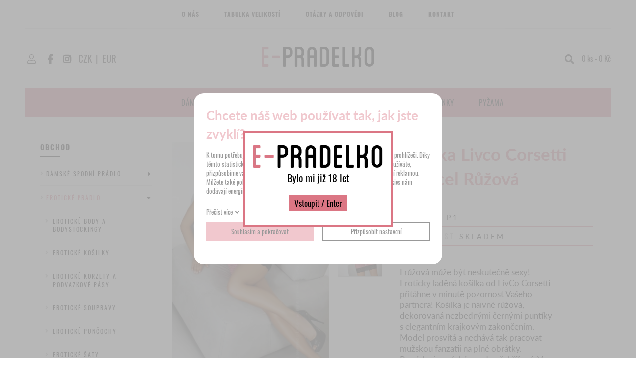

--- FILE ---
content_type: text/html; charset=UTF-8
request_url: https://www.e-pradelko.cz/kosilka-livco-corsetti-maricel-ruzova_627
body_size: 5229
content:
<!DOCTYPE html>
<html lang="cs">
<head>
    <meta charset="utf-8" />
    <title>Košilka Livco Corsetti Maricel Růžová</title>
    <meta name="author" content="PANKREA s.r.o." />
    <meta name="viewport" content="width=device-width, initial-scale=1.0" />
    <meta name="google-site-verification" content="8yQcU7TdPf5YfL2FUq95_HX6qJzjXIx1FZDS_GL2z8E" />
<meta name="google-site-verification" content="O6PZW4crwWzIrtr9nmStFZDpm6z7bNtn0lRKOZuxbl8" />
    <meta name="keywords" content="Livco Corsetti Košilka Maricel Růžová" />
    <meta name="description" content="I růžová může být neskutečně sexy! Eroticky laděná košilka od LivCo Corsetti přitáhne v minutě pozornost Vašeho partnera! Košilka je naivně růžová, dekorovaná nezbednými černými puntíky s elegantním krajkovým zakončením. Model prosvítá a nechává tak " />
    <meta name="robots" content="index, follow" />
    <link href="/includes/Widgets/css?v=20240802090433" rel="stylesheet" />
    <link href="/templates/images/favicon.ico" rel="icon" />
    <script src="/includes/Widgets/?mods=default,Catalogue,Orders,RegistredUsers&amp;v=20251128071300"></script>
    
</head>
<body>
    <script>
        window.dataLayer=window.dataLayer || [];
        function gtag(){dataLayer.push(arguments);}
        gtag("consent","default",{
            "ad_storage":"denied",
            "ad_user_data":"denied",
            "ad_personalization":"denied",
            "analytics_storage":"denied",
            "personalization_storage":"denied"
        });
    </script>
<!-- Google Tag Manager -->
<noscript><iframe src="//www.googletagmanager.com/ns.html?id=GTM-M243N5M"
height="0" width="0" style="display:none;visibility:hidden"></iframe></noscript>
<script>(function(w,d,s,l,i){w[l]=w[l]||[];w[l].push({"gtm.start":
new Date().getTime(),event:"gtm.js"});var f=d.getElementsByTagName(s)[0],
j=d.createElement(s),dl=l!="dataLayer"?"&l="+l:"";j.async=true;j.src=
"//www.googletagmanager.com/gtm.js?id="+i+dl;f.parentNode.insertBefore(j,f);
})(window,document,"script","dataLayer","GTM-M243N5M");</script>
<!-- End Google Tag Manager -->
<div id="abscont">
    <div id="allcont">
            <header>
                <div class="top">
                    <nav class="menu clearfix">
                        <a href="#"></a>
                        <ul>
                <li class="liItem0">
                    <a href="/o-nas"><span class="masterText">O nás</span>
                    </a>
                    </li>
                    <li class="liItem1">
                    <a href="/tabulka-velikosti"><span class="masterText">Tabulka velikostí</span>
                    </a>
                    </li>
                    <li class="liItem2">
                    <a href="/otazky-a-odpovedi"><span class="masterText">Otázky a odpovědi</span>
                    </a>
                    </li>
                    <li class="liItem3">
                    <a href="/clanky/blog_2"><span class="masterText">Blog</span>
                    </a>
                    </li>
                    <li class="liItem4">
                    <a href="/kontakt"><span class="masterText">Kontakt</span>
                    </a>
                    </li>
                    </ul>
                
                    </nav>
                </div>
                <div class="mid clearfix">
                    <div class="logo"><a href="/"><img src="/templates/images/logo.webp" alt="e-pradelko" /></a></div>
                    <div class="cta"><a class="account" href="/prihlaseni">&nbsp;</a> <a class="fb" href="https://www.facebook.com/e-pradelkocz-1438518869745821" target="_blank" rel="noopener">&nbsp;</a><a class="inst" href="https://www.instagram.com/epradelko/" target="_blank" rel="noopener">&nbsp;</a><a class="cur" href="#" data-change-currency="CZK">CZK</a><span class="tube">|</span><a class="cur" href="#" data-change-currency="EUR">EUR</a></div>
                    <div class="menucall"><a href="#"></a></div>
                    <div class="searchcart">
                        <div class="search">
                            <a href="#" class="searchcall"></a>
                            <div class="SA"><form action="/produkty" method="get">
        <input type="text" value="" name="SearchCatalogue" data-catalogue="1" />
        <input type="submit" name="run" value="hledat" />
    </form>
    <div id="searchResult"></div>
    <!--<script>
        $(document).ready(function(){
            $("input[name=SearchCatalogue]").ajaxSearch({minLength:1,stockonly:"true"});
        });
    </script>-->
    </div>
                            <div id="cartArea"></div>
                        </div>
                    </div>
                </div>
                <div class="bottom">
                    <nav class="menu2 clearfix">
                        <ul>
<li><a href="/damske-obleceni_21">D&aacute;msk&eacute; oblečen&iacute;</a></li>
<li><a href="/detske-obleceni_12">Dětsk&eacute; oblečen&iacute;</a></li>
<li><a href="/panske-spodni-pradlo_8">P&aacute;nsk&eacute; oblečen&iacute;</a></li>
<li><a href="homepage_148">Novinky</a></li>
<li><a href="pyzama_23">Pyžama</a></li>
<!--<li><a href="/vyprodej_39">V&yacute;prodej</a></li>--></ul>
                    </nav>
                </div>
            </header>
            <div id="move"></div>
            <div id="mid" class="clearfix">
                <div id="LP">
                    <div class="title">Obchod</div>
                    <nav class="LM">
                        <ul>
                <li class="treeItem haschilds"><a href="/damske-spodni-pradlo_2">Dámské spodní prádlo<span class="doexpandchild"></span></a>
                <ul>
                <li class="treeItem"><a href="/pasky-na-stehna_165">Pásky na stehna</a>
                </li>
                <li class="treeItem haschilds"><a href="/kalhotky-a-tanga_4">Kalhotky a tanga<span class="doexpandchild"></span></a>
                <ul>
                <li class="treeItem"><a href="/kalhotky_52">Kalhotky</a>
                </li>
                <li class="treeItem"><a href="/tanga_53">Tanga</a>
                </li>
                </ul></li>
                <li class="treeItem haschilds"><a href="/podprsenky_3">Podprsenky<span class="doexpandchild"></span></a>
                <ul>
                <li class="treeItem"><a href="/push-up_5">Push-up</a>
                </li>
                <li class="treeItem"><a href="/bez-push-up_6">Bez push-up</a>
                </li>
                <li class="treeItem"><a href="/sportovni-podprsenky_56">Sportovní podprsenky</a>
                </li>
                <li class="treeItem"><a href="/samodrzici-podprsenky_136">Samodržící podprsenky</a>
                </li>
                </ul></li>
                <li class="treeItem"><a href="/stahujici-pradlo_154">Stahující prádlo</a>
                </li>
                </ul></li>
                <li class="treeItem selected haschilds expanded"><a href="/eroticke-pradlo_38">Erotické prádlo<span class="doexpandchild"></span></a>
                <ul>
                <li class="treeItem"><a href="/eroticke-body-a-bodystockingy_77">Erotické body a bodystockingy</a>
                </li>
                <li class="treeItem"><a href="/eroticke-kosilky_78">Erotické košilky</a>
                </li>
                <li class="treeItem"><a href="/eroticke-korzety-a-podvazkove-pasy_79">Erotické korzety a podvazkové pásy</a>
                </li>
                <li class="treeItem"><a href="/eroticke-soupravy_103">Erotické soupravy</a>
                </li>
                <li class="treeItem"><a href="/eroticke-puncochy_112">Erotické punčochy</a>
                </li>
                <li class="treeItem"><a href="/eroticke-saty_147">Erotické šaty</a>
                </li>
                <li class="treeItem"><a href="/kostymy_113">Kostýmy</a>
                </li>
                </ul></li>
                <li class="treeItem haschilds"><a href="/damske-obleceni_21">Dámské oblečení<span class="doexpandchild"></span></a>
                <ul>
                <li class="treeItem"><a href="/body_152">Body</a>
                </li>
                <li class="treeItem"><a href="/kalhoty_54">Kalhoty</a>
                </li>
                <li class="treeItem"><a href="/sportovni-obleceni_102">Sportovní oblečení</a>
                </li>
                <li class="treeItem"><a href="/saty_151">Šaty</a>
                </li>
                <li class="treeItem"><a href="/tricka_150">Trička</a>
                </li>
                <li class="treeItem"><a href="/plavky_155">Plavky</a>
                </li>
                </ul></li>
                <li class="treeItem haschilds"><a href="/puncochove-zbozi_13">Punčochové zboží<span class="doexpandchild"></span></a>
                <ul>
                <li class="treeItem haschilds"><a href="/puncochy_17">Punčochy<span class="doexpandchild"></span></a>
                <ul>
                <li class="treeItem"><a href="/vzorovane-puncochy_85">Vzorované punčochy</a>
                </li>
                <li class="treeItem"><a href="/jednobarevne-puncochy_86">Jednobarevné punčochy</a>
                </li>
                <li class="treeItem"><a href="/stahujici-puncochy_87">Stahující punčochy</a>
                </li>
                <li class="treeItem"><a href="/samodrzici-a-podvazkove-puncochy_88">Samodržící a podvazkové punčochy</a>
                </li>
                </ul></li>
                <li class="treeItem"><a href="/ponozky-a-podkolenky_19">Ponožky a podkolenky</a>
                </li>
                <li class="treeItem"><a href="/tapky--balerinky-a-ostatni-_63">Ťapky, balerínky a ostatní ...</a>
                </li>
                </ul></li>
                <li class="treeItem haschilds"><a href="/pyzama_23">Pyžama<span class="doexpandchild"></span></a>
                <ul>
                <li class="treeItem"><a href="/damska-pyzama_161">Dámská pyžama</a>
                </li>
                <li class="treeItem"><a href="/panska-pyzama_162">Pánská pyžama</a>
                </li>
                </ul></li>
                <li class="treeItem haschilds"><a href="/zupany_45">Župany<span class="doexpandchild"></span></a>
                <ul>
                <li class="treeItem"><a href="/damske-zupany_163">Dámské župany</a>
                </li>
                <li class="treeItem"><a href="/panske-zupany_164">Pánské župany</a>
                </li>
                </ul></li>
                <li class="treeItem haschilds"><a href="/doplnky_46">Doplňky<span class="doexpandchild"></span></a>
                <ul>
                <li class="treeItem"><a href="/podprsenky_96">Podprsenky</a>
                </li>
                <li class="treeItem"><a href="/rukavice---masky--pouta_149">Rukavice , Masky, Pouta</a>
                </li>
                <li class="treeItem"><a href="/raminka_106">Ramínka</a>
                </li>
                <li class="treeItem"><a href="/lepitka_104">Lepítka</a>
                </li>
                <li class="treeItem"><a href="/ostatni_105">Ostatní</a>
                </li>
                </ul></li>
                <li class="treeItem haschilds"><a href="/panske-spodni-pradlo_8">PÁNSKÉ SPODNÍ PRÁDLO<span class="doexpandchild"></span></a>
                <ul>
                <li class="treeItem"><a href="/trika_11">Trika</a>
                </li>
                <li class="treeItem"><a href="/panske-slipy_44">Pánské slipy</a>
                </li>
                <li class="treeItem"><a href="/panske-boxerky_43">Pánské boxerky</a>
                </li>
                <li class="treeItem"><a href="/panske-trenyrky_9">Pánské trenýrky</a>
                </li>
                <li class="treeItem"><a href="/panske-ponozky_14">Pánské ponožky</a>
                </li>
                <li class="treeItem"><a href="/panske-plavky_70">Pánské plavky</a>
                </li>
                </ul></li>
                <li class="treeItem haschilds"><a href="/detske-obleceni_12">DĚTSKÉ OBLEČENÍ<span class="doexpandchild"></span></a>
                <ul>
                <li class="treeItem haschilds"><a href="/spodni-pradlo-_158">Spodni pradlo <span class="doexpandchild"></span></a>
                <ul>
                <li class="treeItem"><a href="/divci-spodni-pradlo_159">Dívčí spodní prádlo</a>
                </li>
                <li class="treeItem"><a href="/chlapecke-spodni-pradlo_160">Chlapecké spodní prádlo</a>
                </li>
                </ul></li>
                <li class="treeItem haschilds"><a href="/leginy-a-teplaky_29">Legíny a tepláky<span class="doexpandchild"></span></a>
                <ul>
                <li class="treeItem"><a href="/divci-leginy-a-teplaky_122">Dívčí legíny a tepláky</a>
                </li>
                <li class="treeItem"><a href="/chlapecke-teplaky_123">Chlapecké tepláky</a>
                </li>
                </ul></li>
                <li class="treeItem"><a href="/saty-a-sukne_145">Šaty a sukně</a>
                </li>
                <li class="treeItem haschilds"><a href="/detska-tricka_33">Dětská trička<span class="doexpandchild"></span></a>
                <ul>
                <li class="treeItem"><a href="/divci-tricka-_141">Dívčí trička </a>
                </li>
                <li class="treeItem"><a href="/chlapecka-tricka--_65">Chlapecká trička  </a>
                </li>
                </ul></li>
                <li class="treeItem haschilds"><a href="/komplety--soupravy--mikiny_64">Komplety, soupravy, mikiny<span class="doexpandchild"></span></a>
                <ul>
                <li class="treeItem"><a href="/divci-soupravy_120">Dívčí soupravy</a>
                </li>
                <li class="treeItem"><a href="/chlapecke-soupravy_121">Chlapecké soupravy</a>
                </li>
                </ul></li>
                <li class="treeItem haschilds"><a href="/puncochace_57">Punčocháče<span class="doexpandchild"></span></a>
                <ul>
                <li class="treeItem"><a href="/divci-puncochace_118">Dívčí punčocháče</a>
                </li>
                <li class="treeItem"><a href="/chlapecke-puncochace_119">Chlapecké punčocháče</a>
                </li>
                </ul></li>
                <li class="treeItem haschilds"><a href="/ponozky_60">Ponožky<span class="doexpandchild"></span></a>
                <ul>
                <li class="treeItem"><a href="/divci-ponozky_116">Dívčí ponožky</a>
                </li>
                <li class="treeItem"><a href="/chlapecke-ponozky_117">Chlapecké ponožky</a>
                </li>
                </ul></li>
                <li class="treeItem"><a href="/rukavice_132">Rukavice</a>
                </li>
                <li class="treeItem"><a href="/divci-pyzama_25">Dívčí pyžama</a>
                </li>
                <li class="treeItem"><a href="/chlapecka-pyzama_26">Chlapecká pyžama</a>
                </li>
                <li class="treeItem"><a href="/detske-plavky_71">Dětské plavky</a>
                </li>
                </ul></li>
                <li class="treeItem"><a href="/akce_76">Akce</a>
                </li>
                <li class="treeItem"><a href="/novinky_148">Novinky</a>
                </li>
                </ul>
                    </nav>
                    <div class="threeBox">
<div class="box quick">
<div class="titleb">Rychl&yacute; kontakt</div>
<div class="num"><a href="tel:+420775979170">775 979 170</a></div>
<div class="text">Dostupn&eacute; od 8:00 - 19:00</div>
</div>
<div class="box news">
<div class="titleb">Odběr novinek</div>
<div class="text">Chcete dost&aacute;vat novinky?</div>
<div class="num"><a href="#">Přihlaste se</a></div>
</div>
<div class="box fb"><a href="https://www.facebook.com/e-pradelkocz-1438518869745821">
<div class="titleb">Sledujte n&aacute;s na FACEBOOKU</div>
<div class="text">#EPRADELKO</div>
</a></div>
</div>
                </div>
                <div id="RP">
    <div class="productDetail">
        <div class="twoCols clearfix">
            <div class="col">
                <div class="images clearfix">
                    <div class="mainImg">
                        
<a href="/data/productslists/1/plp/627/click/5efc68fd23a61.webp"  class="mainimg fbgg" data-fancybox-group="product_627" data-imgid="3227">
                        <img src="/data/productslists/1/plp/627/detail/5efc68fd23a61.webp" alt="5efc68fd23a61.webp" data-imgid="3227" />
                    </a>

                    </div>
                    <div class="othersImg">
                        
        <a href="/data/productslists/1/plp/627/click/5efc68fd3c292.webp" class="fbgg" data-fancybox-group="product_627" data-imgid="3228">
            <img src="/data/productslists/1/plp/627/thumb/5efc68fd3c292.webp" alt="5efc68fd3c292.webp" data-imgid="3228" />
        </a>
        
        <a href="/data/productslists/1/plp/627/click/5efc68fd51fdf.webp" class="fbgg" data-fancybox-group="product_627" data-imgid="3229">
            <img src="/data/productslists/1/plp/627/thumb/5efc68fd51fdf.webp" alt="5efc68fd51fdf.webp" data-imgid="3229" />
        </a>
        
                    </div>
                </div>
            </div>
            <div class="col">
                <h1>Košilka Livco Corsetti Maricel Růžová</h1>
                <div class="params">
                    <div class="item"><span class="title">Kód</span> VIT3 P1</div>
                    
                    <div class="item"><span class="title">Dostupnost</span> SKLADEM</div>
                </div>
                <div class="pd"><p>I růžová může být neskutečně sexy! Eroticky laděná košilka od LivCo Corsetti přitáhne v minutě pozornost Vašeho partnera! Košilka je naivně růžová, dekorovaná nezbednými černými puntíky s elegantním krajkovým zakončením. Model prosvítá a nechává tak pracovat mužskou fanzatii na plné obrátky. Ramínka jsou úzká, vzadu překřížená. V oblasti zad se nechází atraktivní vykrojení. Model je na ramínkách a mezi ňadry ozdoben drobnými kamínky.</p>
<p>Složení: 90% polyamid, 10% elastan</p></div>
                <div class="par clearfix"><label for="Velikost">Velikost</label><select name=Velikost id="Velikost" class="variants" data-attrid="2"><option value="S/M" data-vcount="1" data-price="450" data-attrid="2" data-attropt="1947">S/M/SKLADEM</option></select></div>
                <div class="par clearfix">
                    <label for="quantity">Kusů</label><input type="number" value="1" id="quantity" step="1" min="1" /><span class="ks">ks</span>
                </div>
                <div class="buyzone clearfix">
                    <div class="price"><span id="price">450,00</span> Kč<span class="small"><span id="pricewov">372</span> Kč bez DPH</span></div>
                    <a href="#" data-add-to-cart="1" data-item-id="627" id="datc" data-currency="CZK" data-item-price="450">Přidat do košíku</a>
                </div>
            </div>
        </div>
    </div>
    <script>
        window.dataLayer = window.dataLayer || [];
        window.dataLayer.push({
            "gads":{
                "ecomm_pagetype":"product",
                "ecomm_prodid":"627",
                "ecomm_value":"450",
                "ecomm_category": "Erotické prádlo"
            }
        })
    </script>
    <script>
    //<![CDATA[
$(document).ready(function(){
    if($("#Velikost").length>0){
        $("#Velikost").change(function(){
            var a=$(this).find("option:selected");
            $("#price").text((parseFloat($(a).attr("data-price")).toFixed(2)));
            $("#pricewov").text((parseFloat($(a).attr("data-price"))/1.21).toFixed(2));
            $("#quantity").attr("max",$(a).attr("data-vcount"))
            $("#datc").attr("data-attrid",$(a).attr("data-attrid"));
            $("#datc").attr("data-attropt",$(a).attr("data-attropt"));
            $("#datc").attr("data-item-price",(parseFloat($(a).attr("data-price")).toFixed(2)));
        })
        $(".variants").trigger("change");
    }
    //]]>
})
</script>

    </div>
        </div>
        <footer>
            <div class="top">
                <div class="logo"><img src="/templates/images/logo.webp" alt="e-pradelko.cz" /></div>
                <nav class="altmenu">
                    <ul>
  		<li><a href="/o-nas">O nás</a>
                                    </li>
  			<li><a href="/tabulka-velikosti">Tabulka velikostí</a>
                                    </li>
  			<li><a href="/otazky-a-odpovedi">Otázky a odpovědi</a>
                                    </li>
  			<li><a href="/doprava-a-platba">Doprava a platba</a>
                                    </li>
  			<li><a href="/obchodni-podminky">Obchodní podmínky</a>
                                    </li>
  			<li><a href="/kontakt">Kontakt</a>
                                    </li>
  			</ul>
                </nav>
                <a href="/kontaktni-formular" class="megabtn"><span class="To">Máte dotaz? Napište nám!</span><span class="email">na obchod@e-pradelko.cz</span></a>
            </div>
            <div class="bottom"><a href="http://www.pankrea.cz" target="_blank">Webové stránky ©2025 PANKREA</a>, <a href="https://www.grapa.studio" rel="noopener" target="_blank">design GRAPA Studio s.r.o.</a>,<a href="http://www.pankrea.cz/estofan" target="_blank">Provozováno na systému Estofan</a>, <a href="#" id="cookieschange">Nastavení cookies</a></div>
        </footer>
    </div>
</div>
<div id="mainMenu" class="sidenav">
    <div class="supertitle">Menu</div>
    <ul>
                <li class="liItem0 expanded">
                    <a href="/o-nas"><span class="masterText">O nás</span>
                    </a>
                    </li>
                    <li class="liItem1 expanded">
                    <a href="/tabulka-velikosti"><span class="masterText">Tabulka velikostí</span>
                    </a>
                    </li>
                    <li class="liItem2 expanded">
                    <a href="/otazky-a-odpovedi"><span class="masterText">Otázky a odpovědi</span>
                    </a>
                    </li>
                    <li class="liItem3 expanded">
                    <a href="/clanky/blog_2"><span class="masterText">Blog</span>
                    </a>
                    </li>
                    <li class="liItem4 expanded">
                    <a href="/kontakt"><span class="masterText">Kontakt</span>
                    </a>
                    </li>
                    </ul>
                
</div>
<div id="CT" class="sidenav">
    <ul>
                <li class="treeItem haschilds"><a href="/damske-spodni-pradlo_2">Dámské spodní prádlo<span class="doexpandchild"></span></a>
                <ul>
                <li class="treeItem"><a href="/pasky-na-stehna_165">Pásky na stehna</a>
                </li>
                <li class="treeItem haschilds"><a href="/kalhotky-a-tanga_4">Kalhotky a tanga<span class="doexpandchild"></span></a>
                <ul>
                <li class="treeItem"><a href="/kalhotky_52">Kalhotky</a>
                </li>
                <li class="treeItem"><a href="/tanga_53">Tanga</a>
                </li>
                </ul></li>
                <li class="treeItem haschilds"><a href="/podprsenky_3">Podprsenky<span class="doexpandchild"></span></a>
                <ul>
                <li class="treeItem"><a href="/push-up_5">Push-up</a>
                </li>
                <li class="treeItem"><a href="/bez-push-up_6">Bez push-up</a>
                </li>
                <li class="treeItem"><a href="/sportovni-podprsenky_56">Sportovní podprsenky</a>
                </li>
                <li class="treeItem"><a href="/samodrzici-podprsenky_136">Samodržící podprsenky</a>
                </li>
                </ul></li>
                <li class="treeItem"><a href="/stahujici-pradlo_154">Stahující prádlo</a>
                </li>
                </ul></li>
                <li class="treeItem selected haschilds expanded"><a href="/eroticke-pradlo_38">Erotické prádlo<span class="doexpandchild"></span></a>
                <ul>
                <li class="treeItem"><a href="/eroticke-body-a-bodystockingy_77">Erotické body a bodystockingy</a>
                </li>
                <li class="treeItem"><a href="/eroticke-kosilky_78">Erotické košilky</a>
                </li>
                <li class="treeItem"><a href="/eroticke-korzety-a-podvazkove-pasy_79">Erotické korzety a podvazkové pásy</a>
                </li>
                <li class="treeItem"><a href="/eroticke-soupravy_103">Erotické soupravy</a>
                </li>
                <li class="treeItem"><a href="/eroticke-puncochy_112">Erotické punčochy</a>
                </li>
                <li class="treeItem"><a href="/eroticke-saty_147">Erotické šaty</a>
                </li>
                <li class="treeItem"><a href="/kostymy_113">Kostýmy</a>
                </li>
                </ul></li>
                <li class="treeItem haschilds"><a href="/damske-obleceni_21">Dámské oblečení<span class="doexpandchild"></span></a>
                <ul>
                <li class="treeItem"><a href="/body_152">Body</a>
                </li>
                <li class="treeItem"><a href="/kalhoty_54">Kalhoty</a>
                </li>
                <li class="treeItem"><a href="/sportovni-obleceni_102">Sportovní oblečení</a>
                </li>
                <li class="treeItem"><a href="/saty_151">Šaty</a>
                </li>
                <li class="treeItem"><a href="/tricka_150">Trička</a>
                </li>
                <li class="treeItem"><a href="/plavky_155">Plavky</a>
                </li>
                </ul></li>
                <li class="treeItem haschilds"><a href="/puncochove-zbozi_13">Punčochové zboží<span class="doexpandchild"></span></a>
                <ul>
                <li class="treeItem haschilds"><a href="/puncochy_17">Punčochy<span class="doexpandchild"></span></a>
                <ul>
                <li class="treeItem"><a href="/vzorovane-puncochy_85">Vzorované punčochy</a>
                </li>
                <li class="treeItem"><a href="/jednobarevne-puncochy_86">Jednobarevné punčochy</a>
                </li>
                <li class="treeItem"><a href="/stahujici-puncochy_87">Stahující punčochy</a>
                </li>
                <li class="treeItem"><a href="/samodrzici-a-podvazkove-puncochy_88">Samodržící a podvazkové punčochy</a>
                </li>
                </ul></li>
                <li class="treeItem"><a href="/ponozky-a-podkolenky_19">Ponožky a podkolenky</a>
                </li>
                <li class="treeItem"><a href="/tapky--balerinky-a-ostatni-_63">Ťapky, balerínky a ostatní ...</a>
                </li>
                </ul></li>
                <li class="treeItem haschilds"><a href="/pyzama_23">Pyžama<span class="doexpandchild"></span></a>
                <ul>
                <li class="treeItem"><a href="/damska-pyzama_161">Dámská pyžama</a>
                </li>
                <li class="treeItem"><a href="/panska-pyzama_162">Pánská pyžama</a>
                </li>
                </ul></li>
                <li class="treeItem haschilds"><a href="/zupany_45">Župany<span class="doexpandchild"></span></a>
                <ul>
                <li class="treeItem"><a href="/damske-zupany_163">Dámské župany</a>
                </li>
                <li class="treeItem"><a href="/panske-zupany_164">Pánské župany</a>
                </li>
                </ul></li>
                <li class="treeItem haschilds"><a href="/doplnky_46">Doplňky<span class="doexpandchild"></span></a>
                <ul>
                <li class="treeItem"><a href="/podprsenky_96">Podprsenky</a>
                </li>
                <li class="treeItem"><a href="/rukavice---masky--pouta_149">Rukavice , Masky, Pouta</a>
                </li>
                <li class="treeItem"><a href="/raminka_106">Ramínka</a>
                </li>
                <li class="treeItem"><a href="/lepitka_104">Lepítka</a>
                </li>
                <li class="treeItem"><a href="/ostatni_105">Ostatní</a>
                </li>
                </ul></li>
                <li class="treeItem haschilds"><a href="/panske-spodni-pradlo_8">PÁNSKÉ SPODNÍ PRÁDLO<span class="doexpandchild"></span></a>
                <ul>
                <li class="treeItem"><a href="/trika_11">Trika</a>
                </li>
                <li class="treeItem"><a href="/panske-slipy_44">Pánské slipy</a>
                </li>
                <li class="treeItem"><a href="/panske-boxerky_43">Pánské boxerky</a>
                </li>
                <li class="treeItem"><a href="/panske-trenyrky_9">Pánské trenýrky</a>
                </li>
                <li class="treeItem"><a href="/panske-ponozky_14">Pánské ponožky</a>
                </li>
                <li class="treeItem"><a href="/panske-plavky_70">Pánské plavky</a>
                </li>
                </ul></li>
                <li class="treeItem haschilds"><a href="/detske-obleceni_12">DĚTSKÉ OBLEČENÍ<span class="doexpandchild"></span></a>
                <ul>
                <li class="treeItem haschilds"><a href="/spodni-pradlo-_158">Spodni pradlo <span class="doexpandchild"></span></a>
                <ul>
                <li class="treeItem"><a href="/divci-spodni-pradlo_159">Dívčí spodní prádlo</a>
                </li>
                <li class="treeItem"><a href="/chlapecke-spodni-pradlo_160">Chlapecké spodní prádlo</a>
                </li>
                </ul></li>
                <li class="treeItem haschilds"><a href="/leginy-a-teplaky_29">Legíny a tepláky<span class="doexpandchild"></span></a>
                <ul>
                <li class="treeItem"><a href="/divci-leginy-a-teplaky_122">Dívčí legíny a tepláky</a>
                </li>
                <li class="treeItem"><a href="/chlapecke-teplaky_123">Chlapecké tepláky</a>
                </li>
                </ul></li>
                <li class="treeItem"><a href="/saty-a-sukne_145">Šaty a sukně</a>
                </li>
                <li class="treeItem haschilds"><a href="/detska-tricka_33">Dětská trička<span class="doexpandchild"></span></a>
                <ul>
                <li class="treeItem"><a href="/divci-tricka-_141">Dívčí trička </a>
                </li>
                <li class="treeItem"><a href="/chlapecka-tricka--_65">Chlapecká trička  </a>
                </li>
                </ul></li>
                <li class="treeItem haschilds"><a href="/komplety--soupravy--mikiny_64">Komplety, soupravy, mikiny<span class="doexpandchild"></span></a>
                <ul>
                <li class="treeItem"><a href="/divci-soupravy_120">Dívčí soupravy</a>
                </li>
                <li class="treeItem"><a href="/chlapecke-soupravy_121">Chlapecké soupravy</a>
                </li>
                </ul></li>
                <li class="treeItem haschilds"><a href="/puncochace_57">Punčocháče<span class="doexpandchild"></span></a>
                <ul>
                <li class="treeItem"><a href="/divci-puncochace_118">Dívčí punčocháče</a>
                </li>
                <li class="treeItem"><a href="/chlapecke-puncochace_119">Chlapecké punčocháče</a>
                </li>
                </ul></li>
                <li class="treeItem haschilds"><a href="/ponozky_60">Ponožky<span class="doexpandchild"></span></a>
                <ul>
                <li class="treeItem"><a href="/divci-ponozky_116">Dívčí ponožky</a>
                </li>
                <li class="treeItem"><a href="/chlapecke-ponozky_117">Chlapecké ponožky</a>
                </li>
                </ul></li>
                <li class="treeItem"><a href="/rukavice_132">Rukavice</a>
                </li>
                <li class="treeItem"><a href="/divci-pyzama_25">Dívčí pyžama</a>
                </li>
                <li class="treeItem"><a href="/chlapecka-pyzama_26">Chlapecká pyžama</a>
                </li>
                <li class="treeItem"><a href="/detske-plavky_71">Dětské plavky</a>
                </li>
                </ul></li>
                <li class="treeItem"><a href="/akce_76">Akce</a>
                </li>
                <li class="treeItem"><a href="/novinky_148">Novinky</a>
                </li>
                </ul>
</div>
<div id="templateid">2</div>
<div id="mainOverlay">
        <div id="age">
            <div class="in">
                <img src="/templates/images/logo.webp" alt="e-pradelko.cz" />
                <div class="title">
                    Bylo mi již 18 let
                </div>
                <a href="#" class="confirm">Vstoupit / Enter</a>
            </div>
        </div>
    </div>
</body>
</html>


--- FILE ---
content_type: text/html; charset=UTF-8
request_url: https://www.e-pradelko.cz/includes/modules/orders/Ajax.php?initcart=1&_=1766835732212
body_size: -372
content:
694fc61458ae4

--- FILE ---
content_type: text/html; charset=UTF-8
request_url: https://www.e-pradelko.cz/includes/modules/orders/Ajax.php?GetSmallCart=1&token=694fc61458ae4&lang=cs&_=1766835732527
body_size: -327
content:
<span><a href="/cs/cart">0 ks - 0 Kč</a><span id="sicart">0</span></span>

--- FILE ---
content_type: text/html; charset=UTF-8
request_url: https://www.e-pradelko.cz/includes/modules/orders/Ajax.php?GetDataLayerCart=1&token=694fc61458ae4&_=1766835732972
body_size: -347
content:
{"state":false}

--- FILE ---
content_type: text/css;charset=UTF-8
request_url: https://www.e-pradelko.cz/includes/Widgets/css?v=20240802090433
body_size: 9396
content:
@import url(https://p.typekit.net/p.css?s=1&k=qks8pix&ht=tk&f=15701.15703.15705.15708.15815.15817.15818&a=2894865&app=typekit&e=css);.cleaner{width:0;height:0;clear:both;font-size:0}img{border:0}.imagesGallery{width:100%;padding-top:10px}.imagesGalleryItem{float:left}.imagesGalleryItem img{padding:3px}.toGallery{margin-bottom:.8em}#cookiesI{background:rgba(0,0,0,.7);color:#000;text-align:center;width:100%;padding:0;position:fixed;top:0;left:0;z-index:100;font-size:13px;width:100%;height:100%}#cookiesI h2{font-size:26px;margin-bottom:.6em}#cookiesI .col{margin-bottom:.3em}#cookiesI.hiddenpolicy{display:none}#cookiesI #cont{background:#fff;color:#000;padding:25px;width:500px;height:344px;margin-left:-250px;margin-top:-172px;position:absolute;left:50%;top:50%;border-radius:20px;text-align:left;overflow:auto}#cookiesI #cont.extended{height:520px}#cookiesI #cont p{line-height:1.4em}#cookiesI #cont .readm{display:inline-block;margin-bottom:10px;text-decoration:none}#cookiesI #cont .readm:after{content:'\f107';;margin-left:5px}#cookiesI #cookiespolicybtn1,#cookiesI #cookiespolicybtn3,#cookiesI #cookiespolicybtn4{background:#fff;border:2px solid #000;padding:0;display:block;text-decoration:none;color:#000;height:40px;line-height:36px;text-align:center}#cookiesI #cookiespolicybtn2{background:#db7684;border:2px solid #db7684;padding:0;display:block;text-decoration:none;color:#000;height:40px;line-height:36px;text-align:center}.cgroup{padding:10px}.cgroup .cexpand{float:left;width:30px}.cgroup .cexpand:before{content:'\f107'}.cgroup .csetting{width:60px;float:left}.cgroup .ctitle{width:calc(100% - 90px);float:left}.cgroup .ctext{margin-top:8px}.coptgroup{margin-bottom:20px}@media screen and (max-width:550px){#cookiesI h2{font-size:20px}#cookiesI #cont{width:300px;margin-left:-150px;height:456px;margin-top:-228px}#cookiesI #cont.extended{height:700px;margin-top:-350px}}.hidden{display:none}.switch{position:relative;display:inline-block;width:60px;height:34px}.switch input{opacity:0;width:0;height:0}.slider{position:absolute;cursor:pointer;top:0;left:0;right:0;bottom:0;background-color:#ccc;-webkit-transition:.4s;transition:.4s}.slider:before{position:absolute;content:"";height:26px;width:26px;left:4px;bottom:4px;background-color:white;-webkit-transition:.4s;transition:.4s}input:checked + .slider{background-color:#db7684}input:focus + .slider{box-shadow:0 0 1px #db7684}input:checked + .slider:before{-webkit-transform:translateX(26px);-ms-transform:translateX(26px);transform:translateX(26px)}.slider.round{border-radius:34px}.slider.round:before{border-radius:50%}.rmc.hidden{display:none}.border0{border:none}.bcSuccInfo{display:none;color:#0f0}#CartOthersData{display:none}#FinishOrder{display:none}#TA{display:none}#xTW,#sicart,.hidden,#eur,#templateid,#zasilkovna,#enableinvoice,#categoryid{display:none}.GPay{display:inline-block;padding:10px 25px;background:#db7684;color:#000;text-decoration:none;font-size:1.3em;margin-top:10px}.GPay:hover{color:#000;opacity:.9}input,textarea{font-family:Arial,sans-serif;font-weight:400;font-size:13px}#contactForm label{display:block;width:20%;float:left;margin-bottom:5px;height:32px;line-height:32px}#contactForm input,#contactForm button{display:block;width:79%;margin-left:1%;float:left;border:1px solid #707070;height:32px;margin-bottom:5px;line-height:1em;padding:0 5px;border-radius:6px}#contactForm textarea{display:block;width:79%;margin-left:1%;float:left;resize:none;border:1px solid #707070;padding:10px;height:90px;margin-bottom:5px;border-radius:6px}#contactForm select{display:block;width:79%;margin-left:1%;float:left;border:1px solid #707070;height:32px;margin-bottom:5px;border-radius:6px}#recaptcha_widget_div{float:right;margin-bottom:5px}#contactForm input#file{border:0;height:25px;margin-top:5px}#contactForm input.submit,#contactForm button.submit{width:150px;background:#db7684;float:right;color:#fff;border-color:#db7684;cursor:pointer}#contactForm input.submit:hover,#contactForm button.submit:hover{opacity:.9}#contactForm .dataProtection{float:left;max-width:calc(100% - 350px);font-size:14px}#contactForm input.checkbox{width:16px;height:16px}#contactForm label.checkbox{width:calc(95% - 16px);margin-left:2%;line-height:23px}@media screen and (max-width:600px){#contactForm{margin:0 10px}#contactForm label{width:100%;float:none}#contactForm input{width:100%;margin-right:0;float:none}#contactForm textarea{width:100%;margin-right:0;float:none}#contactForm .dataProtection{max-width:100%;width:100%;margin-bottom:5px}#contactForm label.twolines{height:45px;line-height:normal}}#Navigation{font-family:'Oswald',sans-serif;float:right;margin-bottom:1.8em}#Navigation span{float:left;line-height:60px;font-size:20px;margin-left:5px;margin-right:5px}#Navigation a{display:block;text-align:center;color:#fff;font-size:20px;font-weight:700;text-decoration:none;text-transform:uppercase;float:left;padding:0 15px;line-height:60px;background:#000}#Navigation a.selected{color:#fff;background:#db7684}.bigMCart{margin-bottom:2em}.bigMCart .bcitem{background:#fafafa;position:relative;padding:20px;font-family:'Oswald',sans-serif;border-bottom:1px solid #fff}.bigMCart .bcitem .image{float:left;width:18%;margin-right:3%;max-height:100px}.bigMCart .bcitem .image img{max-width:100%;max-height:100px}.bigMCart .bcitem .title{float:left;width:49%}.bigMCart .bcitem .title a{display:block;text-decoration:none}.bigMCart .bcitem .delete{position:absolute;right:0;top:0}.bigMCart .bcitem .delete a{display:block;width:30px;height:30px;line-height:30px;text-align:center;background:#000;color:#fff;text-decoration:none}.bigMCart .bcitem .quantity{float:left;width:10%;position:relative;padding-top:18px}.bigMCart .bcitem .price{float:left;width:20%;color:#db7684;font-size:24px;padding-top:10px}.bigMCart .bcitem .price .eur{display:block;font-size:13px;line-height:normal}.bigMCart .bcitem .price .vat{font-size:12px;color:#000}.bigMCart .bcitem .quantity>span{float:left;height:22px;display:inline-block;margin-left:5px;margin-right:5px}.bigMCart .bcitem .quantity>span.green{color:#29c419}.bigMCart .bcitem .quantity>span.blue{color:#20648b}.bigMCart .bcitem .quantity>span.brown{color:#9f221c}.bigMCart .bcitem .quantity>span.red{color:#da251d}#MatchDelivery{padding:10px;border:1px solid #666;display:none;margin-bottom:1.8em}#SCopyBC .bigMCart .bcitem .image,#SCopyBC .bigMCart .bcitem .delete{display:none}#SCopyBC .bigMCart .bcitem .title{width:70%;height:48px}#SCopyBC .bigMCart .bcitem .price,#SCopyBC .bigMCart .bcitem .quantity{line-height:48px;padding-top:0;margin-bottom:0}#SCopyBC .bigMCart .bcitem .quantity>span:nth-child(2)::after{content:' ks';font-family:'Oswald',sans-serif}#SCopyBC .pass,#SCopyBC .negg{display:none}.pass,.negg{width:22px;height:22px;font-size:0;display:inline-block;float:left}.pass{background:url(/templates/images/cartBtnPass.webp) no-repeat center center}.negg{background:url(/templates/images/cartBtnNegg.webp) no-repeat center center}.Next{padding:0 10px;height:60px;line-height:60px;text-align:center;display:block;float:right;font-size:20px;color:#fff;text-decoration:none;font-weight:700;margin-top:10px;background:#db7684;margin-bottom:20px;text-transform:uppercase}.Next:hover{color:#fff;opacity:.9}.Prev{float:left;margin-left:20px}.cline{width:100%;height:1px;background:#282828;margin-bottom:1.8em}#cbox1,#cbox2{width:100%;margin-bottom:2%;float:left}#cbox1 h2,#cbox2 h2{font-weight:700}#cbox3{width:48%;float:right;margin-right:2%;margin-top:1.8em;font-family:'Oswald',sans-serif;text-align:right}#cbox4,#cbox5,#cbox6{width:31%;float:left;margin-right:2%;margin-bottom:1.8em}#cbox4 .title,#cbox5 .title,#cbox6 .title{font-size:20px;font-family:'Oswald',sans-serif;color:#282828}#cbox4,#cbox5{padding-top:18px}#cbox6 .title .red{color:#db7684;font-size:36px}#cbox6 .title .red .eur{font-size:13px;display:inline-block;margin-left:10px}.deliveryOptions,.paymentOptions{display:table;float:left;;width:100%;background:#fff;padding:10px}.deliveryOptions label,.paymentOptions label{color:#969696}.deliveryOptions div,.paymentOptions div{display:table-row;margin-bottom:5px}.deliveryOptions>div>span,.paymentOptions>div>span{display:table-cell;vertical-align:top;padding-top:5px;padding-bottom:5px}.deliveryOptions>div>span:nth-child(1),.paymentOptions>div>span:nth-child(1){width:30px}.deliveryOptions>div>span:nth-child(2) img,.deliveryOptions>div>span:nth-child(2) .text{float:left;display:block}.deliveryOptions>div>span:nth-child(2) img{margin-right:10px}.deliveryOptions>div>span:nth-child(2) .text{width:calc(100% - 104px)}.deliveryOptions>div>span:nth-child(3),.paymentOptions>div>span:nth-child(3){padding-left:10px;font-weight:700;width:130px;text-align:right}.deliveryOptions input[type=radio],.paymentOptions input[type=radio]{-webkit-appearance:checkbox;-moz-appearance:checkbox;appearance:checkbox}.deliveryOptions div.cpalt.hidden{display:none}.deliveryOptions div.cpalt{width:100%;display:block}.deliveryOptions div.cpalt .choose{color:#db7684;font-weight:700;margin-left:5px}.deliveryOptions div.cpalt .choose:after{content:'\f101';margin-left:3px}.deliveryOptions div.cpalt input{position:relative;border:1px solid #ccc;height:30px;padding:0 5px;background:url(/templates/images/times-circle.svg) 98% 5px no-repeat;background-size:16px}.deliveryOptions div.cpalt input.OK{background-image:url(/templates/images/check-circle.svg)}.cpalt input{width:100%;display:block;margin-top:10px;margin-bottom:10px}.cpalt ul{list-style:none;margin:0;padding:0}.cpalt ul li{list-style-image:none;margin:0;padding:0}.cpalt ul li a{text-decoration:none;display:block;margin-top:5px;margin-bottom:5px}.total{font-size:26px;color:#282828;font-weight:700}#cbox3 .red{color:#db7684;font-size:28px}#cbox3 .red .eur{display:block;font-size:13px}#Delivery h2{width:420px}#Delivery h2:nth-child(1){margin-left:30px;float:left}#Delivery h2:nth-child(2){margin-right:10px;float:right}#DelSum{background:#F3F3F3;padding:5px 10px;color:#000;font-size:16px;margin:10px 20px;font-weight:700}#DelSum .title{float:left}#DelSum .output{float:right}#Address .title{background:#F3F3F3;padding:10px 20px;font-size:16px;font-weight:700;margin:0 20px 20px}#Address table{width:960px;margin:0 20px;border-collapse:collapse}#Address table tr{background:#F3F3F3}#Address table td{padding-top:10px;padding-bottom:10px}#Address table td:nth-child(1){padding-left:275px;width:150px}#Address table td label{font-size:15px}#Address table td input{width:300px;border:1px solid #cfcfcf;padding:0 5px;height:25px;line-height:1em}#Address table td select{width:312px;border:1px solid #cfcfcf;padding:0 5px;height:25px}#Address table td textarea{width:300px;border:1px solid #cfcfcf;padding:5px;height:90px;resize:none}#Summary .address,#Summary .deliveryP,#Summary .QC{width:200px;margin-left:4px;float:left;background:#F3F3F3;padding:15px 12px;margin-top:4px}#Summary select.address{padding:0 12px}#Summary .address .title,#Summary .deliveryP .title,#Summary .QC .title{font-size:16px;font-weight:700;margin-bottom:10px}#Summary .total{text-align:right;margin-top:20px;padding-right:24px;font-weight:700;font-size:18px;margin-bottom:10px}.OrderNote{float:right;margin:10px 20px}.OrderNote a{font-weight:700;text-decoration:none}#Cart{display:block}#Delivery,#Address,#Summary{display:none}.registerform{width:98%;margin:0 auto;border-collapse:collapse}.registerform td:nth-child(1){width:20%}.registerform td{padding-top:10px;padding-bottom:10px}.registerform td.nullpad{padding-left:0;width:100%}.registerform td input{width:calc(100% - 10px);border:1px solid #cfcfcf;padding:0 5px;height:25px;line-height:1em}.registerform td input.submit{background:#003f80;width:200px;height:50px;color:#fff;cursor:pointer;font-weight:700;text-transform:uppercase}.accountMainLinks a{text-decoration:none;font-size:13px;display:inline-block;font-weight:700;margin-right:15px}.addrBox{width:190px;padding:5px;background:#eee;float:left;margin-right:2%}.addrBox a{font-weight:700;text-decoration:none;display:inline-block;margin-top:5px}.Add a{font-weight:700;font-size:13px;text-decoration:none}.AddressTable{width:500px;border-collapse:collapse}.AddressTable th{width:120px;text-align:left;padding:6px 0 0}.AddressTable td{width:380px;padding:6px 0 0}.AddressTable input.textbox{width:358px;border:1px solid #cfcfcf;padding:0 10px;line-height:1em;height:25px}.AddressTable input.submit{background:#003f80;width:150px;height:40px;color:#fff;cursor:pointer;font-weight:700;text-transform:uppercase;border:0}.AddrSucc{margin-bottom:10px;color:#32670F;font-weight:700}.orders_list{width:100%;border-collapse:collapse;margin:0 auto 15px}.orders_list tr:nth-child(even){background:#e3e3e3}.orders_list tr:nth-child(odd){background:#F3F3F3}.orders_list tr.title{background:#d3d3d3}.orders_list th{text-align:left;padding:10px 5px}.orders_list td{text-align:left;padding:10px 5px}.orders_list td a{text-decoration:none;font-weight:700}.orders_list td a:hover{text-decoration:underline}#moa{display:block;width:100px;padding:0 0 0 40px;margin:15px 0;text-decoration:none;height:35px;line-height:35px;position:relative;float:right;font-size:14px}#moa .refresh{position:absolute;left:0;top:0;background:url(/templates/images/refresh.webp) no-repeat left center;width:35px;height:35px;-webkit-transition-duration:0.8s;-moz-transition-duration:0.8s;-o-transition-duration:0.8s;transition-duration:0.8s;-webkit-transition-property:-webkit-transform;-moz-transition-property:-moz-transform;-o-transition-property:-o-transform;transition-property:transform;overflow:hidden}#moa:hover .refresh{-webkit-transform:rotate(360deg);-moz-transform:rotate(360deg);-o-transform:rotate(360deg);transform:rotate(360deg)}#lin{max-width:500px;width:calc(100% - 2px);border:1px solid #cfcfcf;margin:0 auto 40px}#lin .in{padding:25px}#defaultContent #lin h1,#defaultContent #Cart h1{color:#db7684;padding:0;background:transparent}#defaultContent #Cart h1{font-weight:400}#lin .in label{float:left;width:25%;display:block;padding-top:7px;margin-bottom:10px}#lin .in input{float:left;width:calc(75% - 22px);padding:0 10px;border:1px solid #cfcfcf;height:30px;line-height:1em;display:block;border-radius:3px;margin-bottom:10px}#lin .in input.fail{border-color:#db0d3b}#lin .in input.submit{background:#db7684;color:#000;float:none;width:150px;margin:0 auto;border-color:#db7684;cursor:pointer}#lin .in input.submit:hover{opacity:.9}#lin .in input.submit[disabled]{opacity:.5;cursor:default}#lin .in input.checkbox{width:initial}#lin .in label.checkbox{width:70%}#lin .in select{float:left;width:75%;height:30px;border-radius:3px;margin-bottom:10px}#manav{text-align:center;margin-bottom:25px}#manav a{display:inline-block;text-decoration:none;margin-right:10px}@media screen and (max-width:400px){#lin .in *{font-size:12px}#lin .in h2{font-size:27px}#lin .in{padding:20px 10px}}#invoiceadd,#deliveryadd{width:48%;float:left;margin-right:2%;font-family:'Oswald',sans-serif}#GetCartUserData table{width:100%;border-collapse:collapse;border:0}#GetCartUserData .title{font-size:26px;font-weight:700;color:#282828;margin-bottom:.8em}#GetCartUserData table td{padding:4px 0}#GetCartUserData table td input{height:36px;line-height:1em;padding:0 5px;width:100%;box-sizing:border-box;border:1px solid #282828}#GetCartUserData table td select{height:36px;width:100%;box-sizing:border-box;border:1px solid #282828}#GetCartUserData table td textarea{width:100%;box-sizing:border-box;border:1px solid #282828;padding:5px;height:80px;resize:none}#GetCartUserData table td .error{border-color:#f00}@media screen and (max-width:1000px){#cbox4 .title>span,#cbox5 .title>span,#cbox6 .title>span{font-size:15px}}@media screen and (max-width:870px){.bigMCart .bcitem .price{font-size:20px}#cbox6 .title .red{font-size:25px}#cbox4,#cbox5{padding-top:6px}}@media screen and (max-width:790px){#cbox3,#cbox4,#cbox5,#cbox6{width:100%;margin-right:0;margin-bottom:2%}}@media screen and (max-width:600px){#cbox1,#cbox2{width:100%;margin-right:0;margin-bottom:2%}#invoiceadd,#deliveryadd{width:100%;margin-right:auto;margin-left:auto}#Navigation a{height:30px;line-height:30px;font-size:12px;padding:0 5px}#Navigation span{height:30px;line-height:30px;font-size:12px}#SCopyBC .bigMCart .bcitem .price,#SCopyBC .bigMCart .bcitem .quantity{line-height:normal}.deliveryOptions>div>span,.paymentOptions>div>span{display:block;float:left}.deliveryOptions>div>span:nth-child(3),.paymentOptions>div>span:nth-child(3){width:100%}.total{font-size:20px}.Next{font-size:15px}}#Cart .currency{text-align:center;margin-bottom:15px}#Cart .currency .title{font-weight:700;font-size:1.1em;margin-bottom:.4em}#Cart .currency a{display:inline-block;margin-right:10px;padding:8px 20px;background:#db7684;color:#fff;text-decoration:none}#Cart .currency a.selected{font-weight:700}#Cart .currency a:nth-child(3){margin-right:0}@font-face{font-family:'FontAwesome';font-style:normal;font-weight:300;src:url(/templates/fonts/fa-light-300.eot);src:url(/templates/fonts/fa-light-300.eot?#iefix) format("embedded-opentype"),url(/templates/fonts/fa-light-300.woff2) format("woff2"),url(/templates/fonts/fa-light-300.woff) format("woff"),url(/templates/fonts/fa-light-300.ttf) format("truetype"),url(/templates/fonts/fa-light-300.svg#fontawesome) format("svg")}@font-face{font-family:'FontAwesome';font-style:normal;font-weight:400;src:url(/templates/fonts/fa-regular-400.eot);src:url(/templates/fonts/fa-regular-400.eot?#iefix) format("embedded-opentype"),url(/templates/fonts/fa-regular-400.woff2) format("woff2"),url(/templates/fonts/fa-regular-400.woff) format("woff"),url(/templates/fonts/fa-regular-400.ttf) format("truetype"),url(/templates/fonts/fa-regular-400.svg#fontawesome) format("svg")}@font-face{font-family:'FontAwesome';font-style:normal;font-weight:900;src:url(/templates/fonts/fa-solid-900.eot);src:url(/templates/fonts/fa-solid-900.eot?#iefix) format("embedded-opentype"),url(/templates/fonts/fa-solid-900.woff2) format("woff2"),url(/templates/fonts/fa-solid-900.woff) format("woff"),url(/templates/fonts/fa-solid-900.ttf) format("truetype"),url(/templates/fonts/fa-solid-900.svg#fontawesome) format("svg")}@font-face{font-family:'FontAwesomeB';font-style:normal;font-weight:400;src:url(/templates/fonts/fa-brands-400.eot);src:url(/templates/fonts/fa-brands-400.eot?#iefix) format("embedded-opentype"),url(/templates/fonts/fa-brands-400.woff2) format("woff2"),url(/templates/fonts/fa-brands-400.woff) format("woff"),url(/templates/fonts/fa-brands-400.ttf) format("truetype"),url(/templates/fonts/fa-brands-400.svg#fontawesome) format("svg")}*:before,*:after{font-family:'FontAwesome';font-weight:900}*{box-sizing:border-box}::placeholder{color:#ccc;opacity:1}:-ms-input-placeholder{color:#ccc}::-ms-input-placeholder{color:#ccc}.clearfix:after{content:'';display:table;clear:both}.cleaner{width:0;height:0;font-size:0;line-height:0;clear:both}h1,h2,h3,h4,h5,h6{padding:0;margin:0 0 .6em;font-weight:700;color:#db7684;font-family:'Lato',sans-serif}h1{font-size:70px;margin-bottom:1em;position:relative;text-transform:uppercase}h2{font-size:50px;margin-bottom:1em;position:relative}h3{font-size:40px}h2.nextp{text-align:center;color:#000;text-transform:uppercase;letter-spacing:4px;font-size:28px;font-family:'Oswald',sans-serif}p{padding:0;margin:0 0 1.8em;line-height:1.3em}a{color:inherit;text-decoration:underline}a:hover{color:inherit;text-decoration:none}img,iframe,svg,object{max-width:100%}object{pointer-events:none}.twoCols .col{width:48%;margin-right:4%;float:left}.twoCols .col:nth-child(2n){margin-right:0}.twoCols.l30>.col:nth-child(1){width:30%}.twoCols.l30>.col:nth-child(2){width:66%}.threeCols .col{width:32%;margin-right:2%;float:left}.threeCols .col:nth-child(3n){margin-right:0}.fourCols .col{width:24%;margin-right:1.33%;float:left}.fourCols .col:nth-child(4n){margin-right:0}.fiveCols .col{width:18%;margin-right:2.5%;float:left}.fiveCols .col:nth-child(5n){margin-right:0}.inner{margin:0 auto;width:96%;max-width:1662px}.left{text-align:left}.center{text-align:center}.right{text-align:right}.btn{display:inline-block;padding:20px 40px;border:4px solid #000;text-transform:uppercase;letter-spacing:4px;font-size:20px;text-decoration:none;transition:all .1s ease-in-out}.btn:after{content:'\f178';margin-left:10px}.btn:hover{background:#000;color:#fff}body{padding:0;margin:0;font-family:'Oswald',sans-serif;height:100%;font-size:35px;min-width:340px;color:#000}#allcont{max-width:3840px;margin:0 auto;width:92%}header{height:470px;width:92%;position:fixed;z-index:3;background:#fff;color:#211e1e;border-bottom:1px solid #211e1e;transition:all .1s ease-in-out}header *{transition:all .1s ease-in-out}#move{height:470px;width:100%;position:relative;z-index:2;transition:all .1s ease-in-out}header .top{height:115px;text-align:center;border-bottom:2px solid #e9e9e9}header .top .menu>a{display:none}header .top .menu ul{list-style:none;margin:0;padding:0;display:flex;align-items:center;justify-content:center}header .top .menu ul li{display:inline-flex;padding:0;margin:0 50px}header .top .menu ul li a{font-size:24px;font-weight:700;letter-spacing:2px;display:block;text-transform:uppercase;text-decoration:none;line-height:114px}header .mid{height:237px;position:relative}header .mid .cta{float:left;line-height:237px}header .mid .cta a,header .mid .cta span{text-decoration:none;margin-right:30px;font-size:38px}header .mid .cta a.account:after{content:'\f007';font-weight:300}header .mid .cta a.fb:after{content:'\f39e';font-family:'FontAwesomeB'}header .mid .cta a.inst:after{content:'\f16d';font-family:'FontAwesomeB'}header .mid .cta span,header .mid .cta a.cur{margin-right:15px}header .mid .logo{width:454px;position:absolute;left:50%;margin-left:-227px;margin-top:72px}header .mid .searchcart{float:right;line-height:237px}header .mid .searchcart a.searchcall{float:left;text-decoration:none;margin-right:30px;font-size:38px}header .mid .searchcart a.searchcall:after{content:'\f002'}header .mid .searchcart #cartArea{float:left;font-size:30px}header .mid .searchcart #cartArea a{text-decoration:none}header .mid .searchcart .SA{line-height:normal}.SA{display:none;position:absolute;right:0;top:140px}header .bottom{background:#db7684;color:#000;height:117px}header .bottom ul{list-style:none;margin:0;padding:0;text-align:center;display:-webkit-flex;display:flex;-wbkit-align-items:center;align-items:center;justify-content:center}header .bottom ul li{display:inline-flex;margin:0 50px;padding:0}header .bottom ul li a{text-decoration:none;text-transform:uppercase;letter-spacing:2px;font-size:30px;display:block;line-height:117px}header.sTop .top{display:none}header.sTop .bottom{display:none}header.sTop,#move.sTop{height:197px}header.sTop .mid .logo{margin-top:52px}header.sTop .mid .cta{line-height:197px}header.sTop .mid .searchcart{line-height:197px}.menucall{display:none}#mid{position:relative;z-index:2;padding-top:100px;width:99.97%}#LP{width:21.6%;float:left;padding-left:60px;text-transform:uppercase}#RP{width:75%;float:right;font-family:'Lato',sans-serif}#LP .title{font-size:28px;font-weight:700;padding-bottom:20px;position:relative;margin-bottom:20px;letter-spacing:2px}#LP .title:after{content:'';position:absolute;left:0;bottom:0;width:80px;height:4px;background:#000}.LM{font-size:24px;letter-spacing:2px;font-weight:400}.LM ul{list-style:none;margin:0;padding:0}.LM ul li{list-style-image:none;margin:0;padding:0}.LM>ul>li{border-bottom:1px solid #e6e6e6}.LM ul li.haschilds>ul{display:none}.LM ul li.haschilds.throw>ul{display:block}.LM ul li a{text-decoration:none;text-transform:uppercase;position:relative;display:block;padding:30px 0 30px 25px}.LM ul li a:before{content:'\f105';position:absolute;left:0;top:30px;color:#b7b7b7}.LM ul li.selected>a{color:#db7684}.LM ul li a .doexpandchild{float:right}.LM ul li a .doexpandchild:after{content:'\f0da';color:#000}.LM ul li.throw>a>.doexpandchild:after{content:'\f0d7'}.LM ul li ul li a{padding-left:45px}.LM ul li ul li a:before{left:20px}.threeBox{margin-top:2em}.threeBox .box{border:4px solid #000;padding:50px 20px 60px;text-align:center;letter-spacing:4px}.threeBox .box a{text-decoration:none}.threeBox .box .titleb{font-size:28px;padding-top:50px;padding-bottom:20px;position:relative;margin-bottom:1.5em;font-weight:700}.threeBox .box .titleb:before{position:absolute;left:50%;margin-left:-20px;font-size:35px;top:0}.threeBox .box.quick{border-bottom:0}.threeBox .box.quick .titleb:before{content:'\f879'}.threeBox .box.news .titleb:before{content:'\f658'}.threeBox .box.fb .titleb:before{content:'\f39e';font-family:'FontAwesomeB';font-size:50px}.threeBox .box .titleb:after{content:'';position:absolute;left:50%;margin-left:-40px;bottom:0;width:80px;height:2px;background:#000}.threeBox .box .num{color:#db7684}.threeBox .box .text{font-size:24px}.threeBox .box.fb{border-color:#2d2e5e;background:#2d2e5e;color:#fff}.threeBox .box.fb .titleb{padding-top:70px;font-weight:400}.threeBox .box.fb .text{font-size:18px;font-weight:300}.threeBox .box.fb .titleb:after{background:#fff}.products{padding-top:50px}.products.mb18{margin-bottom:1.8em;padding-top:0}.products *{transition:all .1s ease-in-out}.products .item{display:block;text-decoration:none;float:left;width:25%;border:1px solid #bebebe}.products .item .img{position:relative}.products .item .img img{display:block}.products .item .img .textbox{position:absolute;left:0;bottom:0;height:43%;width:100%;text-align:center;background:url(/templates/images/producthoverBG.webp) repeat-x left bottom;background-size:contain;font-weight:500;flex-direction:column;justify-content:center;-webkit-align-items:center;align-items:center;display:none}.products .item:hover .img .textbox{display:-webkit-flex;display:flex}.products .item .img .textbox .title{font-size:35px;margin-bottom:1.5em}.products .item .img .textbox .price{font-size:30px}.hpgo{text-align:center;margin-top:30px;margin-bottom:30px}footer{text-align:center;width:100%}footer .top{background:#f5f5f5;color:#000;padding:60px 0}footer .bottom{color:#8d8c8c;padding:20px 0;font-size:24px;font-family:'Lato',sans-serif}footer .bottom a{text-decoration:none;font-weight:400}footer .logo{width:454px;margin:0 auto}.altmenu{margin-top:40px}.altmenu ul{list-style:none;margin:0;padding:0}.altmenu ul li{display:inline-block;margin:0 40px;padding:0}.altmenu ul li a{text-transform:uppercase;font-size:24px;letter-spacing:4px}.megabtn{display:block;width:674px;margin:40px auto;height:110px;position:relative;text-transform:uppercase;text-decoration:none;text-align:left;padding-left:200px;letter-spacing:4px}.megabtn:before{content:'\f658';font-weight:400;position:absolute;left:0;top:10px;font-size:70px}.megabtn:after{content:'';float:left;width:80px;margin-top:20px;height:4px;background:#000;position:absolute;left:90px;top:30px}.megabtn .To{display:block}.megabtn .email{color:#9a9a9a;font-size:24px}.greybox{background:#f5f5f5;color:#000;padding:40px 60px}.combos .item{float:left;width:19%;margin-right:1%;margin-bottom:1.5em}.combos .item label{width:50%;float:left;line-height:80px;font-weight:700;text-transform:uppercase;letter-spacing:2px;font-size:.8em}.combos .item select{width:50%;float:left;height:80px;border:1px solid #ccc}.pager{width:10%;margin:40px auto;padding:20px;text-align:center;line-height:46px;border:2px solid #000}.pager>span,.pager>a{display:inline-block;margin-right:10px;text-decoration:none}.pager>span{color:#db7684}.pager>*:last-child{margin-right:0}.limcont{width:96%;margin:0 auto}.productDetail{margin-bottom:1.8em}.productDetail .mainImg{width:75%;float:left;margin-right:4%}.productDetail .othersImg{width:21%;float:left}.productDetail .mainImg img,.productDetail .othersImg img{border:1px solid #c6c6c6}.productDetail .params .item{border-bottom:2px solid #db7684;padding:15px 0;color:#000;font-size:28px;letter-spacing:4px}.productDetail .params .item .title{color:#c2c2c2;font-family:'Oswald',sans-serif;text-transform:uppercase}.productDetail .pd{margin-top:80px;width:80%;margin-bottom:1.5em}.productDetail h1{text-transform:none}.productDetail .twoCols .col:nth-child(2){width:44%}.productDetail .par{margin-bottom:1.5em}.productDetail .par label{width:25%;margin-right:20px;line-height:80px;float:left;letter-spacing:4px;text-transform:uppercase;font-weight:400;font-family:'Oswald',sans-serif}.productDetail .par select{width:35%;float:left;height:80px;border:1px solid #ccc}.productDetail .par input{width:100px;float:left;height:80px;line-height:1em;padding:0;text-align:center}.productDetail .par .ks{line-height:80px;margin-left:20px;float:left}.buyzone{background:#f5f5f5;padding:40px}.buyzone .price{float:left;width:40%;text-align:left;color:#db7684;font-size:70px;font-weight:700}.buyzone .price .small{font-size:28px;font-weight:500;color:#888;display:block}.buyzone #datc{height:108px;line-height:100px;border:4px solid #db7684;display:block;float:left;width:55%;background:#fff;color:#000;text-transform:uppercase;letter-spacing:4px;text-decoration:none;font-weight:700;padding-left:30px;padding-right:30px;margin-top:24px}.buyzone #datc:after{float:right;content:'\f067'}.buyzone #datc:hover{background-color:#db7684}.velikost{width:100%;border-collapse:collapse;border:0}.velikost td,.velikost th{text-align:left;padding:3px 5px;;border:1px solid #000;font-size:.8em}.velikost th{background:#ccc}.alertbox{background:#db7684;color:#000;padding:10px;text-align:center;margin:20px 0}.alertbox p{margin-bottom:0}.tag{position:absolute;right:10px;top:10px;padding:3px 10px}.tag:after{font-family:'Oswald',sans-serif}.tag.A{background:#f00;color:#fff}.tag.A:after{content:'AKCE'}.tag.V{background:#00b4ff;color:#fff}.tag.N{background:#9ec118;color:#fff}.tag.V:after{content:'VÝPRODEJ'}.tag.N:after{content:'NOVINKA'}#abscont{transition-property:left,width,transform;transition-duration:.25s;transition-timing-function:cubic-bezier(.35,0,.25,1);width:100%;-webkit-backface-visibility:hidden}#abscont.shrinked{transform:translate3d(200px,0,0);position:fixed;min-height:0;overflow:hidden}#overlaymContext{opacity:.8;background:#000;width:100%;height:100%;position:fixed;top:0;z-index:200}.sidenav{position:fixed;width:200px;transform:translate(-100%,0);transition:all .25s ease-in-out;left:0;top:0;height:100%;background:#fff;color:#000;visibility:hidden;padding:0 10px;overflow-y:scroll;font-size:13px;box-sizing:unset}.sidenav.expanded{transform:translate(0,0);visibility:visible}.sidenav .supertitle{padding:15px 0 15px 20px;font-size:20px;font-weight:700}.sidenav ul{list-style:none;margin:0;padding:0}.sidenav>ul{background-color:#fff;width:180px}.sidenav>ul>li{background-color:#fff;border-bottom:1px solid #dcdcdc;display:block;width:180px;line-height:20px}.sidenav ul li a{line-height:1em;padding:9px 0 9px 20px;text-decoration:none;transition:all .2s ease-in-out;color:#a2a2a2;display:block}.sidenav ul li.selected>a,.sidenav ul li>a:hover{color:#000}.sidenav ul li ul li a{padding-left:25px}.sidenav ul li ul li ul li a{padding-left:30px}.sidenav ul li ul li ul li ul li a{padding-left:35px}.sidenav ul li ul li ul li ul li ul li a{padding-left:40px}.sidenav ul li ul li ul li ul li ul li ul li a{padding-left:40px}.sidenav ul li ul li ul li ul li ul li ul li ul li a{padding-left:45px}.sidenav ul li ul li ul li ul li ul li ul li ul li ul li a{padding-left:50px}.sidenav ul li.haschilds>ul{display:none}.sidenav ul li.haschilds.throw>ul,.sidenav ul li.selected>ul,.sidenav>ul>li:nth-child(1) li.expanded>ul{display:block}.sidenav ul li>a>span.doexpandchild{float:right}.sidenav ul li>a>span.doexpandchild::after{content:'▼'}.sidenav ul li.haschilds.throw>a>span.doexpandchild::after,.sidenav ul li.haschilds.selected>a>span.doexpandchild::after{content:'▲'}#AM,#CM,#templateid,#FBPID{display:none}#mainOverlay{background:rgba(255,255,255,.6);width:100%;height:100%;position:fixed;z-index:300;display:none;top:0;left:0}#mainOverlay #age{position:absolute;width:300px;height:194px;top:50%;left:50%;margin-top:-97px;margin-left:-150px;background:#fff;color:#000;border:4px solid #db7684}#mainOverlay #age .in{padding:25px 15px;text-align:center}#mainOverlay #age .in .title{font-size:20px;font-weight:400;margin-bottom:20px}#mainOverlay #age a{background:#db7684;color:#000;display:inline-block;text-decoration:none;padding:3px 10px}@media screen and (max-width:2560px){header .bottom ul li a{font-size:18px}}@media screen and (max-width:1920px){body{font-size:17px}h1{font-size:35px}h2{font-size:25px}h3{font-size:20px}header,#move{height:235px}header .top{height:58px}header .top .menu ul li{margin:0 25px}header .top .menu ul li a{font-size:12px;letter-spacing:1px;line-height:57px}header .mid{height:119px}header .mid .cta{line-height:119px}header .mid .cta a,header .mid .cta span{font-size:19px;margin-right:15px}header .mid .cta span,header .mid .cta a.cur{margin-right:8px}header .mid .logo{width:227px;margin-left:-113px;margin-top:36px}header .mid .searchcart{line-height:119px}header .mid .searchcart a.searchcall{margin-right:15px;font-size:19px}header .mid .searchcart #cartArea{font-size:15px}header .bottom{height:59px}header .bottom ul li{margin:0 25px}header .bottom ul li a{font-size:15px;letter-spacing:1px;line-height:59px}header.sTop,#move.sTop{height:99px}header.sTop .mid .logo{margin-top:26px}header.sTop .mid .cta{line-height:99px}header.sTop .mid .searchcart{line-height:99px}.SA{top:70px}.LM{font-size:12px}#LP .title{font-size:14px;padding-bottom:10px;margin-bottom:10px}#mid{padding-top:50px}#LP .title:after{width:40px;height:2px}.LM ul li a{padding:15px 0 15px 12px}.LM ul li ul li a{padding-left:25px}.LM ul li a:before{top:17px}.LM ul li ul li a:before{left:10px}#LP{padding-left:30px}.threeBox .box{border-width:2px;padding:25px 20px 30px;letter-spacing:2px}.threeBox .box .titleb{font-size:14px;padding-top:25px;padding-bottom:10px}.threeBox .box .titleb:before{font-size:18px;margin-left:-10px}.threeBox .box.fb .titleb:before{font-size:25px}.threeBox .box .titleb:after{width:40px;margin-left:-20px}.threeBox .box .text{font-size:12px}.threeBox .box.fb .titleb{padding-top:40px}.threeBox .box.fb .text{font-size:9px}.products{padding-top:25px}.products .item .img .textbox .title{font-size:18px}.products .item .img .textbox .price{font-size:15px}.btn{padding:10px 20px;border-width:2px;letter-spacing:2px;font-size:10px}.altmenu ul li a{font-size:12px;letter-spacing:2px}.altmenu ul li{margin:0 20px}footer .logo{width:227px}footer .top{padding:30px 0}footer .bottom{font-size:12px}.megabtn{width:337px;height:55px;padding-left:100px;letter-spacing:2px}.megabtn:after{margin-top:10px;top:15px;width:40px;height:2px;left:45px}.megabtn:before{font-size:35px}.megabtn .email{font-size:12px}.combos .item label{line-height:40px}.combos .item select{height:40px}.pager{line-height:18px;border:1px solid #000;margin:20px auto;padding:10px}.productDetail .params .item{font-size:14px;padding:8px 0;border-bottom-width:2px}.productDetail .pd{margin-top:40px}.productDetail .par label{line-height:40px;letter-spacing:2px}.productDetail .par select{height:40px}.productDetail .par input{width:50px;height:40px}.productDetail .par .ks{line-height:40px;margin-left:10px}h2.nextp{letter-spacing:2px;font-size:14px}.buyzone .price{font-size:35px}.buyzone .price .small{font-size:14px}.buyzone #datc{height:54px;border-width:2px;line-height:50px;letter-spacing:2px;padding-left:15px;padding-right:15px;margin-top:12px}}@media screen and (max-width:1705px){.buyzone #datc{letter-spacing:1px;font-size:.8em}.buyzone{padding:20px}}@media screen and (max-width:1300px){.buyzone .price{font-size:24px;width:35%}.buyzone #datc{width:60%;margin-top:5px}}@media screen and (max-width:1200px){header .top{display:none}header .bottom{display:none}header,#move,header .mid{height:97px}.menucall{display:block;float:right;margin-left:20px;font-size:22px}.menucall>a{text-decoration:none}.menucall>a:after{content:'\f0c9'}header .mid .logo{width:114px;margin-left:-57px;margin-top:39px}header .mid .cta,header .mid .searchcart,header .mid .searchcart,.menucall{line-height:97px}#LP{display:none}#RP{width:100%}header.sTop .mid .logo{margin-top:20px}header.sTop .mid .cta,header.sTop .mid .searchcart,header.sTop .menucall{line-height:54px}header.sTop,#move.sTop,header.sTop .mid{height:54px}#mid{padding-top:0}.products .item .img .textbox{display:-webkit-flex;display:flex}.altmenu ul li{margin:0 10px}.combos .item{width:31%;margin-right:2%}.SA{top:64px}}@media screen and (max-width:1000px){.productDetail .mainImg{width:100%;margin-right:0}.productDetail .othersImg{display:none}.productDetail .twoCols .col:nth-child(1){width:46%}.productDetail .twoCols .col:nth-child(2){width:50%}}@media screen and (max-width:800px){.products .item{width:50%}.altmenu ul li{display:block}.productDetail .twoCols .col:nth-child(n){width:100%;margin-right:0}.twoCols .col:nth-child(n),.threeCols .col:nth-child(n){width:100%;margin-right:0}.combos .item label{line-height:30px}.combos .item select{height:30px}.combos .item{width:49%;margin-right:1%}}@media screen and (max-width:500px){header .mid .logo{position:relative;left:auto;margin-left:0;margin-right:10px;float:left}.products .item{width:100%}.megabtn{width:300px;font-size:13px}.combos .item{width:100%;margin-right:0%}header .mid .cta a,header .mid .cta span{font-size:13px;margin-right:5px}header .mid .searchcart a.searchcall,header .mid .searchcart #cartArea{font-size:13px}.menucall{margin-left:10px}}@media screen and (max-width:400px){header .mid .logo{margin-right:10px;float:left;width:90px}header .mid .cta a,header .mid .cta span{margin-right:10px}header .mid .cta span,header .mid .cta a.cur{margin-right:4px}#allcont{width:96%}header.sTop .mid .logo{margin-top:17px}header{width:100%}header .mid{padding-left:10px;padding-right:10px}header .mid .searchcart #cartArea a{font-size:0}header .mid .searchcart #cartArea a:after{font-size:19px;content:'\f07a'}}.fancybox-wrap,.fancybox-skin,.fancybox-outer,.fancybox-inner,.fancybox-image,.fancybox-wrap iframe,.fancybox-wrap object,.fancybox-nav,.fancybox-nav span,.fancybox-tmp{padding:0;margin:0;border:0;outline:none;vertical-align:top}.fancybox-wrap{position:absolute;top:0;left:0;z-index:8020}.fancybox-skin{position:relative;background:#f9f9f9;color:#444;text-shadow:none;-webkit-border-radius:4px;-moz-border-radius:4px;border-radius:4px}.fancybox-opened{z-index:8030}.fancybox-opened .fancybox-skin{-webkit-box-shadow:0 10px 25px rgba(0,0,0,.5);-moz-box-shadow:0 10px 25px rgba(0,0,0,.5);box-shadow:0 10px 25px rgba(0,0,0,.5)}.fancybox-outer,.fancybox-inner{position:relative}.fancybox-inner{overflow:hidden}.fancybox-type-iframe .fancybox-inner{-webkit-overflow-scrolling:touch}.fancybox-error{color:#444;font:14px/20px "Helvetica Neue",Helvetica,Arial,sans-serif;margin:0;padding:15px;white-space:nowrap}.fancybox-image,.fancybox-iframe{display:block;width:100%;height:100%}.fancybox-image{max-width:100%;max-height:100%}#fancybox-loading,.fancybox-close,.fancybox-prev span,.fancybox-next span{background-image:url(/includes/plugins/fancybox/fancybox_sprite.png)}#fancybox-loading{position:fixed;top:50%;left:50%;margin-top:-22px;margin-left:-22px;background-position:0 -108px;opacity:.8;cursor:pointer;z-index:8060}#fancybox-loading div{width:44px;height:44px;background:url(/includes/plugins/fancybox/fancybox_loading.gif) center center no-repeat}.fancybox-close{position:absolute;top:-18px;right:-18px;width:36px;height:36px;cursor:pointer;z-index:8040}.fancybox-nav{position:absolute;top:0;width:40%;height:100%;cursor:pointer;text-decoration:none;background:transparent url(/includes/plugins/fancybox/blank.gif);-webkit-tap-highlight-color:rgba(0,0,0,0);z-index:8040}.fancybox-prev{left:0}.fancybox-next{right:0}.fancybox-nav span{position:absolute;top:50%;width:36px;height:34px;margin-top:-18px;cursor:pointer;z-index:8040;visibility:hidden}.fancybox-prev span{left:10px;background-position:0 -36px}.fancybox-next span{right:10px;background-position:0 -72px}.fancybox-nav:hover span{visibility:visible}.fancybox-tmp{position:absolute;top:-99999px;left:-99999px;visibility:hidden;max-width:99999px;max-height:99999px;overflow:visible!important}.fancybox-lock{overflow:hidden!important;width:auto}.fancybox-lock body{overflow:hidden!important}.fancybox-lock-test{overflow-y:hidden!important}.fancybox-overlay{position:absolute;top:0;left:0;overflow:hidden;display:none;z-index:8010;background:url(/includes/plugins/fancybox/fancybox_overlay.png)}.fancybox-overlay-fixed{position:fixed;bottom:0;right:0}.fancybox-lock .fancybox-overlay{overflow:auto;overflow-y:scroll}.fancybox-title{visibility:hidden;font:normal 13px/20px "Helvetica Neue",Helvetica,Arial,sans-serif;position:relative;text-shadow:none;z-index:8050}.fancybox-opened .fancybox-title{visibility:visible}.fancybox-title-float-wrap{position:absolute;bottom:0;right:50%;margin-bottom:-35px;z-index:8050;text-align:center}.fancybox-title-float-wrap .child{display:inline-block;margin-right:-100%;padding:2px 20px;background:transparent;background:rgba(0,0,0,.8);-webkit-border-radius:15px;-moz-border-radius:15px;border-radius:15px;text-shadow:0 1px 2px #222;color:#FFF;font-weight:700;line-height:24px;white-space:nowrap}.fancybox-title-outside-wrap{position:relative;margin-top:10px;color:#fff}.fancybox-title-inside-wrap{padding-top:10px}.fancybox-title-over-wrap{position:absolute;bottom:0;left:0;color:#fff;padding:10px;background:#000;background:rgba(0,0,0,.8)}@media only screen and (-webkit-min-device-pixel-ratio:1.5),only screen and (min--moz-device-pixel-ratio:1.5),only screen and (min-device-pixel-ratio:1.5){#fancybox-loading,.fancybox-close,.fancybox-prev span,.fancybox-next span{background-image:url(/includes/plugins/fancybox/fancybox_sprite@2x.png);background-size:44px 152px}#fancybox-loading div{background-image:url(/includes/plugins/fancybox/fancybox_loading@2x.gif);background-size:24px 24px}}.nivoSlider{position:relative;width:100%;height:auto;overflow:hidden}.nivoSlider img{position:absolute;top:0;left:0;max-width:none}.nivo-main-image{display:block!important;position:relative!important;width:100%!important}.nivoSlider a.nivo-imageLink{position:absolute;top:0;left:0;width:100%;height:100%;border:0;padding:0;margin:0;z-index:6;display:none}.nivo-slice{display:block;position:absolute;z-index:5;height:100%;top:0}.nivo-box{display:block;position:absolute;z-index:5;overflow:hidden}.nivo-box img{display:block}.nivo-caption{position:absolute;left:0;bottom:0;background:#000;color:#fff;width:100%;z-index:8;padding:5px 10px;opacity:.8;overflow:hidden;display:none;-moz-opacity:.8;filter:alpha(opacity=8);-webkit-box-sizing:border-box;-moz-box-sizing:border-box;box-sizing:border-box}.nivo-caption p{padding:5px;margin:0}.nivo-caption a{display:inline!important}.nivo-html-caption{display:none}.nivo-directionNav a{position:absolute;top:45%;z-index:9;cursor:pointer}.nivo-prevNav{left:0}.nivo-nextNav{right:0}.nivo-controlNav{text-align:center;padding:15px 0}.nivo-controlNav a{cursor:pointer}.nivo-controlNav a.active{font-weight:700}.theme-default .nivoSlider{position:relative}.theme-default .nivoSlider img{position:absolute;top:0;left:0;display:none}.theme-default .nivoSlider a{border:0;display:block}.theme-default .nivo-controlNav{text-align:center;padding:20px 0}.theme-default .nivo-controlNav a{display:inline-block;width:22px;height:22px;text-indent:-9999px;border:0;margin:0 2px}.theme-default .nivo-controlNav a.active{background-position:0 -22px}.theme-default .nivo-directionNav a{display:block;width:30px;height:30px;background:url(/includes/plugins/nivo-slider/themes/default/arrows.webp) no-repeat;text-indent:-9999px;border:0;opacity:0;-webkit-transition:all 200ms ease-in-out;-moz-transition:all 200ms ease-in-out;-o-transition:all 200ms ease-in-out;transition:all 200ms ease-in-out}.theme-default:hover .nivo-directionNav a{opacity:1}.theme-default a.nivo-nextNav{background-position:-30px 0;right:15px}.theme-default a.nivo-prevNav{left:15px}.theme-default .nivo-caption{font-family:Helvetica,Arial,sans-serif}.theme-default .nivo-caption a{color:#fff;border-bottom:1px dotted #fff}.theme-default .nivo-caption a:hover{color:#fff}.theme-default .nivo-controlNav.nivo-thumbs-enabled{width:100%}.theme-default .nivo-controlNav.nivo-thumbs-enabled a{width:auto;height:auto;background:none;margin-bottom:5px}.theme-default .nivo-controlNav.nivo-thumbs-enabled img{display:block;width:120px;height:auto}@font-face{font-family:"lato";src:url(https://use.typekit.net/af/bdde80/00000000000000000001522d/27/l?primer=9534f20d24153432f138f14be19fe00ed05018076afc824dd1a6f6ca76bae7c7&fvd=i4&v=3) format("woff2"),url(https://use.typekit.net/af/bdde80/00000000000000000001522d/27/d?primer=9534f20d24153432f138f14be19fe00ed05018076afc824dd1a6f6ca76bae7c7&fvd=i4&v=3) format("woff"),url(https://use.typekit.net/af/bdde80/00000000000000000001522d/27/a?primer=9534f20d24153432f138f14be19fe00ed05018076afc824dd1a6f6ca76bae7c7&fvd=i4&v=3) format("opentype");font-display:auto;font-style:italic;font-weight:400;font-stretch:normal}@font-face{font-family:"lato";src:url(https://use.typekit.net/af/6c7e72/000000000000000000015232/27/l?primer=9534f20d24153432f138f14be19fe00ed05018076afc824dd1a6f6ca76bae7c7&fvd=i7&v=3) format("woff2"),url(https://use.typekit.net/af/6c7e72/000000000000000000015232/27/d?primer=9534f20d24153432f138f14be19fe00ed05018076afc824dd1a6f6ca76bae7c7&fvd=i7&v=3) format("woff"),url(https://use.typekit.net/af/6c7e72/000000000000000000015232/27/a?primer=9534f20d24153432f138f14be19fe00ed05018076afc824dd1a6f6ca76bae7c7&fvd=i7&v=3) format("opentype");font-display:auto;font-style:italic;font-weight:700;font-stretch:normal}@font-face{font-family:"lato";src:url(https://use.typekit.net/af/220823/000000000000000000015231/27/l?primer=9534f20d24153432f138f14be19fe00ed05018076afc824dd1a6f6ca76bae7c7&fvd=n7&v=3) format("woff2"),url(https://use.typekit.net/af/220823/000000000000000000015231/27/d?primer=9534f20d24153432f138f14be19fe00ed05018076afc824dd1a6f6ca76bae7c7&fvd=n7&v=3) format("woff"),url(https://use.typekit.net/af/220823/000000000000000000015231/27/a?primer=9534f20d24153432f138f14be19fe00ed05018076afc824dd1a6f6ca76bae7c7&fvd=n7&v=3) format("opentype");font-display:auto;font-style:normal;font-weight:700;font-stretch:normal}@font-face{font-family:"lato";src:url(https://use.typekit.net/af/180254/00000000000000000001522c/27/l?primer=9534f20d24153432f138f14be19fe00ed05018076afc824dd1a6f6ca76bae7c7&fvd=n4&v=3) format("woff2"),url(https://use.typekit.net/af/180254/00000000000000000001522c/27/d?primer=9534f20d24153432f138f14be19fe00ed05018076afc824dd1a6f6ca76bae7c7&fvd=n4&v=3) format("woff"),url(https://use.typekit.net/af/180254/00000000000000000001522c/27/a?primer=9534f20d24153432f138f14be19fe00ed05018076afc824dd1a6f6ca76bae7c7&fvd=n4&v=3) format("opentype");font-display:auto;font-style:normal;font-weight:400;font-stretch:normal}@font-face{font-family:"oswald";src:url(https://use.typekit.net/af/76bc3b/00000000000000003b9b1369/27/l?primer=9534f20d24153432f138f14be19fe00ed05018076afc824dd1a6f6ca76bae7c7&fvd=n4&v=3) format("woff2"),url(https://use.typekit.net/af/76bc3b/00000000000000003b9b1369/27/d?primer=9534f20d24153432f138f14be19fe00ed05018076afc824dd1a6f6ca76bae7c7&fvd=n4&v=3) format("woff"),url(https://use.typekit.net/af/76bc3b/00000000000000003b9b1369/27/a?primer=9534f20d24153432f138f14be19fe00ed05018076afc824dd1a6f6ca76bae7c7&fvd=n4&v=3) format("opentype");font-display:auto;font-style:normal;font-weight:400;font-stretch:normal}@font-face{font-family:"oswald";src:url(https://use.typekit.net/af/062e66/00000000000000003b9b1368/27/l?primer=9534f20d24153432f138f14be19fe00ed05018076afc824dd1a6f6ca76bae7c7&fvd=n3&v=3) format("woff2"),url(https://use.typekit.net/af/062e66/00000000000000003b9b1368/27/d?primer=9534f20d24153432f138f14be19fe00ed05018076afc824dd1a6f6ca76bae7c7&fvd=n3&v=3) format("woff"),url(https://use.typekit.net/af/062e66/00000000000000003b9b1368/27/a?primer=9534f20d24153432f138f14be19fe00ed05018076afc824dd1a6f6ca76bae7c7&fvd=n3&v=3) format("opentype");font-display:auto;font-style:normal;font-weight:300;font-stretch:normal}@font-face{font-family:"oswald";src:url(https://use.typekit.net/af/abc4b3/00000000000000003b9b136c/27/l?primer=9534f20d24153432f138f14be19fe00ed05018076afc824dd1a6f6ca76bae7c7&fvd=n7&v=3) format("woff2"),url(https://use.typekit.net/af/abc4b3/00000000000000003b9b136c/27/d?primer=9534f20d24153432f138f14be19fe00ed05018076afc824dd1a6f6ca76bae7c7&fvd=n7&v=3) format("woff"),url(https://use.typekit.net/af/abc4b3/00000000000000003b9b136c/27/a?primer=9534f20d24153432f138f14be19fe00ed05018076afc824dd1a6f6ca76bae7c7&fvd=n7&v=3) format("opentype");font-display:auto;font-style:normal;font-weight:700;font-stretch:normal}.tk-lato{font-family:"lato",sans-serif}.tk-oswald{font-family:"oswald",sans-serif}